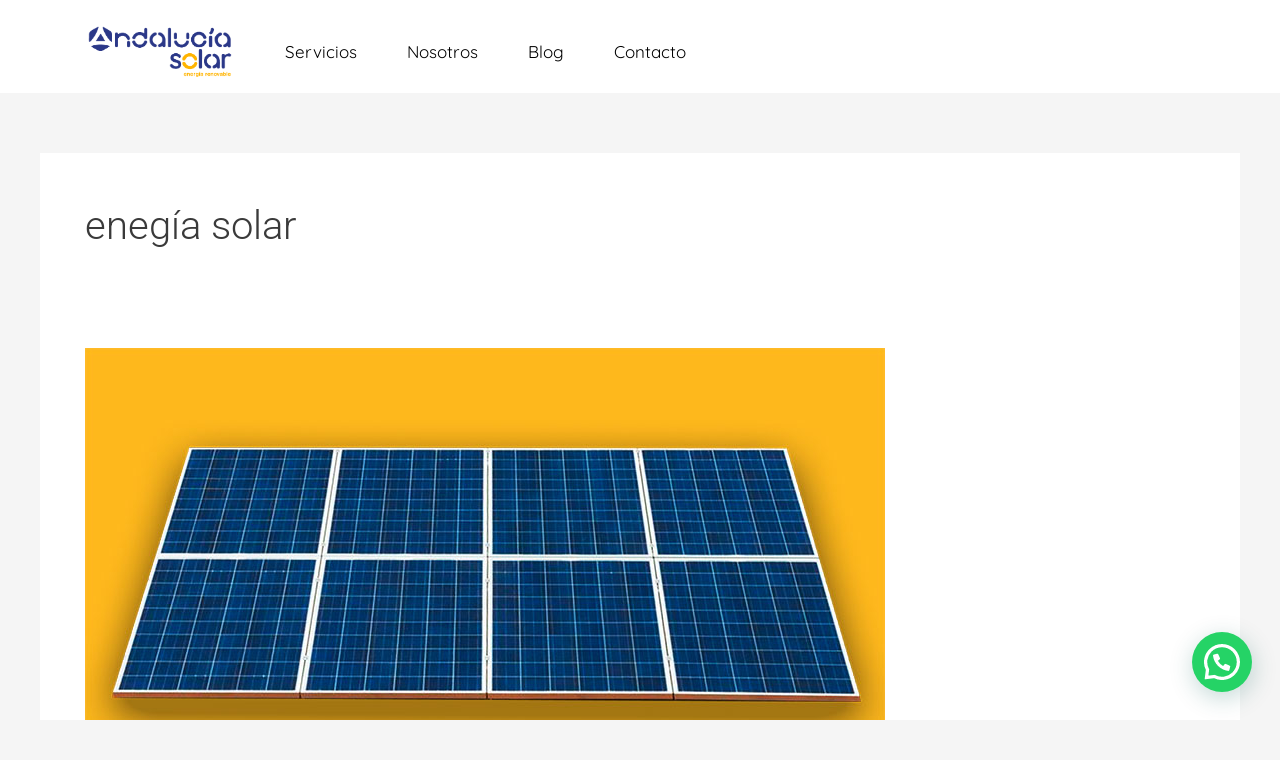

--- FILE ---
content_type: text/css
request_url: https://andaluciasolar.es/wp-content/uploads/elementor/css/post-99.css?ver=1752662992
body_size: 2332
content:
.elementor-99 .elementor-element.elementor-element-6db676d0 > .elementor-container > .elementor-column > .elementor-widget-wrap{align-content:space-around;align-items:space-around;}.elementor-99 .elementor-element.elementor-element-6db676d0{overflow:visible;}.elementor-widget-image .widget-image-caption{color:var( --e-global-color-text );font-family:var( --e-global-typography-text-font-family ), Sans-serif;font-weight:var( --e-global-typography-text-font-weight );}.elementor-99 .elementor-element.elementor-element-19924772.elementor-element{--flex-grow:0;--flex-shrink:0;}.elementor-99 .elementor-element.elementor-element-19924772 img{width:8%;}.elementor-99 .elementor-element.elementor-element-75db766.elementor-column > .elementor-widget-wrap{justify-content:center;}.elementor-99 .elementor-element.elementor-element-75db766 > .elementor-widget-wrap > .elementor-widget:not(.elementor-widget__width-auto):not(.elementor-widget__width-initial):not(:last-child):not(.elementor-absolute){margin-bottom:0px;}.elementor-99 .elementor-element.elementor-element-75db766 > .elementor-element-populated{margin:0px 0px 0px 40px;--e-column-margin-right:0px;--e-column-margin-left:40px;padding:0px 0px 0px 0px;}.elementor-widget-button .elementor-button{background-color:var( --e-global-color-accent );font-family:var( --e-global-typography-accent-font-family ), Sans-serif;font-weight:var( --e-global-typography-accent-font-weight );}.elementor-99 .elementor-element.elementor-element-c659c2a .elementor-button{background-color:#FF749300;font-family:"Roboto", Sans-serif;font-weight:500;fill:#000000;color:#000000;}.elementor-99 .elementor-element.elementor-element-c659c2a .elementor-button-content-wrapper{flex-direction:row;}.elementor-99 .elementor-element.elementor-element-ce625cb{--display:flex;--min-height:45px;--flex-direction:row;--container-widget-width:calc( ( 1 - var( --container-widget-flex-grow ) ) * 100% );--container-widget-height:100%;--container-widget-flex-grow:1;--container-widget-align-self:stretch;--flex-wrap-mobile:wrap;--justify-content:flex-start;--align-items:stretch;--gap:10px 10px;--row-gap:10px;--column-gap:10px;--padding-top:20px;--padding-bottom:0px;--padding-left:0px;--padding-right:20px;--z-index:102;overflow:visible;}.elementor-99 .elementor-element.elementor-element-ce625cb:not(.elementor-motion-effects-element-type-background), .elementor-99 .elementor-element.elementor-element-ce625cb > .elementor-motion-effects-container > .elementor-motion-effects-layer{background-color:#FFFFFF;}.elementor-99 .elementor-element.elementor-element-15e4b61{--display:flex;--flex-direction:row;--container-widget-width:calc( ( 1 - var( --container-widget-flex-grow ) ) * 100% );--container-widget-height:100%;--container-widget-flex-grow:1;--container-widget-align-self:stretch;--flex-wrap-mobile:wrap;--justify-content:flex-start;--align-items:center;--gap:20px 20px;--row-gap:20px;--column-gap:20px;border-style:none;--border-style:none;--border-radius:0px 0px 0px 0px;--margin-top:0px;--margin-bottom:10px;--margin-left:80px;--margin-right:10px;--padding-top:0px;--padding-bottom:0px;--padding-left:0px;--padding-right:0px;overflow:visible;}.elementor-99 .elementor-element.elementor-element-15e4b61:not(.elementor-motion-effects-element-type-background), .elementor-99 .elementor-element.elementor-element-15e4b61 > .elementor-motion-effects-container > .elementor-motion-effects-layer{background-color:#26262600;}.elementor-99 .elementor-element.elementor-element-9ad6428{width:var( --container-widget-width, 170px );max-width:170px;--container-widget-width:170px;--container-widget-flex-grow:0;align-self:center;text-align:left;}.elementor-99 .elementor-element.elementor-element-9ad6428 > .elementor-widget-container{margin:0px 10px 0px 0px;}.elementor-99 .elementor-element.elementor-element-9ad6428.elementor-element{--align-self:center;--flex-grow:0;--flex-shrink:0;}.elementor-99 .elementor-element.elementor-element-9ad6428 img{width:170px;}.elementor-widget-nav-menu .elementor-nav-menu .elementor-item{font-family:var( --e-global-typography-primary-font-family ), Sans-serif;font-weight:var( --e-global-typography-primary-font-weight );}.elementor-widget-nav-menu .elementor-nav-menu--main .elementor-item{color:var( --e-global-color-text );fill:var( --e-global-color-text );}.elementor-widget-nav-menu .elementor-nav-menu--main .elementor-item:hover,
					.elementor-widget-nav-menu .elementor-nav-menu--main .elementor-item.elementor-item-active,
					.elementor-widget-nav-menu .elementor-nav-menu--main .elementor-item.highlighted,
					.elementor-widget-nav-menu .elementor-nav-menu--main .elementor-item:focus{color:var( --e-global-color-accent );fill:var( --e-global-color-accent );}.elementor-widget-nav-menu .elementor-nav-menu--main:not(.e--pointer-framed) .elementor-item:before,
					.elementor-widget-nav-menu .elementor-nav-menu--main:not(.e--pointer-framed) .elementor-item:after{background-color:var( --e-global-color-accent );}.elementor-widget-nav-menu .e--pointer-framed .elementor-item:before,
					.elementor-widget-nav-menu .e--pointer-framed .elementor-item:after{border-color:var( --e-global-color-accent );}.elementor-widget-nav-menu{--e-nav-menu-divider-color:var( --e-global-color-text );}.elementor-widget-nav-menu .elementor-nav-menu--dropdown .elementor-item, .elementor-widget-nav-menu .elementor-nav-menu--dropdown  .elementor-sub-item{font-family:var( --e-global-typography-accent-font-family ), Sans-serif;font-weight:var( --e-global-typography-accent-font-weight );}.elementor-99 .elementor-element.elementor-element-aa7b3a4 > .elementor-widget-container{margin:0px 0px 0px 10px;padding:0px 0px 0px 0px;}.elementor-99 .elementor-element.elementor-element-aa7b3a4.elementor-element{--align-self:center;--flex-grow:0;--flex-shrink:0;}.elementor-99 .elementor-element.elementor-element-aa7b3a4 .elementor-menu-toggle{margin:0 auto;}.elementor-99 .elementor-element.elementor-element-aa7b3a4 .elementor-nav-menu .elementor-item{font-family:"Quicksand", Sans-serif;font-size:17px;font-weight:400;font-style:normal;letter-spacing:0em;}.elementor-99 .elementor-element.elementor-element-aa7b3a4 .elementor-nav-menu--main .elementor-item{color:#000000;fill:#000000;padding-left:25px;padding-right:25px;padding-top:13px;padding-bottom:13px;}.elementor-99 .elementor-element.elementor-element-aa7b3a4 .elementor-nav-menu--main .elementor-item:hover,
					.elementor-99 .elementor-element.elementor-element-aa7b3a4 .elementor-nav-menu--main .elementor-item.elementor-item-active,
					.elementor-99 .elementor-element.elementor-element-aa7b3a4 .elementor-nav-menu--main .elementor-item.highlighted,
					.elementor-99 .elementor-element.elementor-element-aa7b3a4 .elementor-nav-menu--main .elementor-item:focus{color:#002D72;fill:#002D72;}.elementor-99 .elementor-element.elementor-element-aa7b3a4 .elementor-nav-menu--main:not(.e--pointer-framed) .elementor-item:before,
					.elementor-99 .elementor-element.elementor-element-aa7b3a4 .elementor-nav-menu--main:not(.e--pointer-framed) .elementor-item:after{background-color:#002D7200;}.elementor-99 .elementor-element.elementor-element-aa7b3a4 .e--pointer-framed .elementor-item:before,
					.elementor-99 .elementor-element.elementor-element-aa7b3a4 .e--pointer-framed .elementor-item:after{border-color:#002D7200;}.elementor-99 .elementor-element.elementor-element-aa7b3a4 .elementor-nav-menu--main .elementor-item.elementor-item-active{color:#002D72;}.elementor-99 .elementor-element.elementor-element-aa7b3a4 .elementor-nav-menu--main:not(.e--pointer-framed) .elementor-item.elementor-item-active:before,
					.elementor-99 .elementor-element.elementor-element-aa7b3a4 .elementor-nav-menu--main:not(.e--pointer-framed) .elementor-item.elementor-item-active:after{background-color:#002D72;}.elementor-99 .elementor-element.elementor-element-aa7b3a4 .e--pointer-framed .elementor-item.elementor-item-active:before,
					.elementor-99 .elementor-element.elementor-element-aa7b3a4 .e--pointer-framed .elementor-item.elementor-item-active:after{border-color:#002D72;}.elementor-99 .elementor-element.elementor-element-aa7b3a4 .e--pointer-framed .elementor-item:before{border-width:1px;}.elementor-99 .elementor-element.elementor-element-aa7b3a4 .e--pointer-framed.e--animation-draw .elementor-item:before{border-width:0 0 1px 1px;}.elementor-99 .elementor-element.elementor-element-aa7b3a4 .e--pointer-framed.e--animation-draw .elementor-item:after{border-width:1px 1px 0 0;}.elementor-99 .elementor-element.elementor-element-aa7b3a4 .e--pointer-framed.e--animation-corners .elementor-item:before{border-width:1px 0 0 1px;}.elementor-99 .elementor-element.elementor-element-aa7b3a4 .e--pointer-framed.e--animation-corners .elementor-item:after{border-width:0 1px 1px 0;}.elementor-99 .elementor-element.elementor-element-aa7b3a4 .e--pointer-underline .elementor-item:after,
					 .elementor-99 .elementor-element.elementor-element-aa7b3a4 .e--pointer-overline .elementor-item:before,
					 .elementor-99 .elementor-element.elementor-element-aa7b3a4 .e--pointer-double-line .elementor-item:before,
					 .elementor-99 .elementor-element.elementor-element-aa7b3a4 .e--pointer-double-line .elementor-item:after{height:1px;}.elementor-99 .elementor-element.elementor-element-aa7b3a4{--e-nav-menu-horizontal-menu-item-margin:calc( 0px / 2 );}.elementor-99 .elementor-element.elementor-element-aa7b3a4 .elementor-nav-menu--main:not(.elementor-nav-menu--layout-horizontal) .elementor-nav-menu > li:not(:last-child){margin-bottom:0px;}.elementor-99 .elementor-element.elementor-element-aa7b3a4 .elementor-nav-menu--dropdown a, .elementor-99 .elementor-element.elementor-element-aa7b3a4 .elementor-menu-toggle{color:#000000;fill:#000000;}.elementor-99 .elementor-element.elementor-element-aa7b3a4 .elementor-nav-menu--dropdown{background-color:#FFFFFF;}.elementor-99 .elementor-element.elementor-element-aa7b3a4 .elementor-nav-menu--dropdown a:hover,
					.elementor-99 .elementor-element.elementor-element-aa7b3a4 .elementor-nav-menu--dropdown a:focus,
					.elementor-99 .elementor-element.elementor-element-aa7b3a4 .elementor-nav-menu--dropdown a.elementor-item-active,
					.elementor-99 .elementor-element.elementor-element-aa7b3a4 .elementor-nav-menu--dropdown a.highlighted,
					.elementor-99 .elementor-element.elementor-element-aa7b3a4 .elementor-menu-toggle:hover,
					.elementor-99 .elementor-element.elementor-element-aa7b3a4 .elementor-menu-toggle:focus{color:#000000;}.elementor-99 .elementor-element.elementor-element-aa7b3a4 .elementor-nav-menu--dropdown a:hover,
					.elementor-99 .elementor-element.elementor-element-aa7b3a4 .elementor-nav-menu--dropdown a:focus,
					.elementor-99 .elementor-element.elementor-element-aa7b3a4 .elementor-nav-menu--dropdown a.elementor-item-active,
					.elementor-99 .elementor-element.elementor-element-aa7b3a4 .elementor-nav-menu--dropdown a.highlighted{background-color:#FF7F2A00;}.elementor-99 .elementor-element.elementor-element-aa7b3a4 .elementor-nav-menu--dropdown .elementor-item, .elementor-99 .elementor-element.elementor-element-aa7b3a4 .elementor-nav-menu--dropdown  .elementor-sub-item{font-family:"Quicksand", Sans-serif;font-size:14px;font-weight:600;}.elementor-99 .elementor-element.elementor-element-aa7b3a4 .elementor-nav-menu--main > .elementor-nav-menu > li > .elementor-nav-menu--dropdown, .elementor-99 .elementor-element.elementor-element-aa7b3a4 .elementor-nav-menu__container.elementor-nav-menu--dropdown{margin-top:20px !important;}.elementor-theme-builder-content-area{height:400px;}.elementor-location-header:before, .elementor-location-footer:before{content:"";display:table;clear:both;}@media(min-width:768px){.elementor-99 .elementor-element.elementor-element-15e4b61{--width:100%;}}@media(max-width:1024px){.elementor-99 .elementor-element.elementor-element-6db676d0{padding:15px 0px 0px 0px;z-index:102;}.elementor-bc-flex-widget .elementor-99 .elementor-element.elementor-element-1e06bbad.elementor-column .elementor-widget-wrap{align-items:center;}.elementor-99 .elementor-element.elementor-element-1e06bbad.elementor-column.elementor-element[data-element_type="column"] > .elementor-widget-wrap.elementor-element-populated{align-content:center;align-items:center;}.elementor-99 .elementor-element.elementor-element-1e06bbad.elementor-column > .elementor-widget-wrap{justify-content:flex-start;}.elementor-99 .elementor-element.elementor-element-1e06bbad > .elementor-element-populated{margin:0px 0px 10px 20px;--e-column-margin-right:0px;--e-column-margin-left:20px;}.elementor-99 .elementor-element.elementor-element-19924772{width:auto;max-width:auto;text-align:left;}.elementor-99 .elementor-element.elementor-element-19924772.elementor-element{--align-self:flex-start;--order:-99999 /* order start hack */;}.elementor-99 .elementor-element.elementor-element-19924772 img{width:150px;max-width:150px;}.elementor-bc-flex-widget .elementor-99 .elementor-element.elementor-element-75db766.elementor-column .elementor-widget-wrap{align-items:center;}.elementor-99 .elementor-element.elementor-element-75db766.elementor-column.elementor-element[data-element_type="column"] > .elementor-widget-wrap.elementor-element-populated{align-content:center;align-items:center;}.elementor-99 .elementor-element.elementor-element-75db766.elementor-column > .elementor-widget-wrap{justify-content:flex-end;}.elementor-99 .elementor-element.elementor-element-75db766 > .elementor-element-populated{margin:0px 0px 0px 0px;--e-column-margin-right:0px;--e-column-margin-left:0px;padding:0px 0px 0px 0px;}.elementor-99 .elementor-element.elementor-element-c659c2a > .elementor-widget-container{margin:0px 0px 0px 0px;padding:0px 0px 0px 0px;}.elementor-99 .elementor-element.elementor-element-c659c2a .elementor-button{font-size:22px;padding:0px 20px 0px 0px;}.elementor-99 .elementor-element.elementor-element-9ad6428 img{width:26%;}}@media(max-width:767px){.elementor-99 .elementor-element.elementor-element-6db676d0{padding:10px 0px 0px 0px;z-index:102;}.elementor-99 .elementor-element.elementor-element-1e06bbad{width:45%;}.elementor-99 .elementor-element.elementor-element-1e06bbad > .elementor-element-populated{margin:0px 0px 0px 20px;--e-column-margin-right:0px;--e-column-margin-left:20px;}.elementor-99 .elementor-element.elementor-element-19924772{width:var( --container-widget-width, 85px );max-width:85px;--container-widget-width:85px;--container-widget-flex-grow:0;}.elementor-99 .elementor-element.elementor-element-19924772 img{width:130px;max-width:130px;}.elementor-99 .elementor-element.elementor-element-75db766{width:55%;}.elementor-bc-flex-widget .elementor-99 .elementor-element.elementor-element-75db766.elementor-column .elementor-widget-wrap{align-items:center;}.elementor-99 .elementor-element.elementor-element-75db766.elementor-column.elementor-element[data-element_type="column"] > .elementor-widget-wrap.elementor-element-populated{align-content:center;align-items:center;}.elementor-99 .elementor-element.elementor-element-75db766.elementor-column > .elementor-widget-wrap{justify-content:flex-end;}.elementor-99 .elementor-element.elementor-element-75db766 > .elementor-element-populated{margin:0px 0px 0px 0px;--e-column-margin-right:0px;--e-column-margin-left:0px;padding:0px 0px 0px 0px;}}@media(max-width:1024px) and (min-width:768px){.elementor-99 .elementor-element.elementor-element-1e06bbad{width:30%;}.elementor-99 .elementor-element.elementor-element-75db766{width:70%;}}/* Start custom CSS for button, class: .elementor-element-c659c2a */#boton-menu-movil .elementor-button-text, #boton-te-llamamos .elementor-button-text {

            display:none!important;

}

 

.elementor-field-type-acceptance a{

            color:#FFF;

}

 

#content .elementor-screen-only, .screen-reader-text, .screen-reader-text span, .ui-helper-hidden-accessible {

    display: none;

}/* End custom CSS */
/* Start custom CSS for column, class: .elementor-element-75db766 *//*.elementor-sticky--effects{
    background-color:rgba(51, 51, 51, 0.5)!important;
 backdrop-filter: blur(4px);
 -webkit-backdrop-filter: blur(4px);
}*//* End custom CSS */
/* Start custom CSS for section, class: .elementor-element-6db676d0 *//* Controla la velocidad en que se muestra/oculta el menu movil  */
#oculta-menu-movil {
	transition: all .8s ease!important;
}

.elementor-99 .elementor-element.elementor-element-6db676d0.elementor-sticky--effects{
    background-color:rgba(255, 255, 255)!important;
 backdrop-filter: blur(4px);
 -webkit-backdrop-filter: blur(4px);
 /* border-bottom: 1px solid white; */
}

.elementor-99 .elementor-element.elementor-element-6db676d0{
    transition: background-color 1.3s ease !important;
}

.elementor-99 .elementor-element.elementor-element-6db676d0.elementor-sticky--effects >.elementor-container{
    min-height: 40px;
}

.elementor-99 .elementor-element.elementor-element-6db676d0> .elementor-container{
    transition: min-height 1s ease !important;
}/* End custom CSS */
/* Start custom CSS for container, class: .elementor-element-ce625cb */.elementor-99 .elementor-element.elementor-element-ce625cb.elementor-sticky--effects{
    background-color:rgba(255,255,255,0.87)!important;
 backdrop-filter: blur(4px);
 -webkit-backdrop-filter: blur(4px);/* End custom CSS */

--- FILE ---
content_type: text/css
request_url: https://andaluciasolar.es/wp-content/uploads/elementor/css/post-340.css?ver=1752662992
body_size: 2520
content:
.elementor-340 .elementor-element.elementor-element-43d51d3:not(.elementor-motion-effects-element-type-background), .elementor-340 .elementor-element.elementor-element-43d51d3 > .elementor-motion-effects-container > .elementor-motion-effects-layer{background-color:#FFFFFF;}.elementor-340 .elementor-element.elementor-element-43d51d3{transition:background 0.3s, border 0.3s, border-radius 0.3s, box-shadow 0.3s;margin-top:0px;margin-bottom:0px;padding:60px 0px 60px 0px;overflow:visible;}.elementor-340 .elementor-element.elementor-element-43d51d3 > .elementor-background-overlay{transition:background 0.3s, border-radius 0.3s, opacity 0.3s;}.elementor-widget-image .widget-image-caption{color:var( --e-global-color-text );font-family:var( --e-global-typography-text-font-family ), Sans-serif;font-weight:var( --e-global-typography-text-font-weight );}.elementor-340 .elementor-element.elementor-element-a20e217 img{width:300px;}.elementor-340 .elementor-element.elementor-element-f9043ff img{width:250px;}.elementor-340 .elementor-element.elementor-element-7a7b7e8e{--display:flex;--flex-direction:row;--container-widget-width:initial;--container-widget-height:100%;--container-widget-flex-grow:1;--container-widget-align-self:stretch;--flex-wrap-mobile:wrap;--justify-content:center;--gap:20px 20px;--row-gap:20px;--column-gap:20px;--overflow:hidden;--padding-top:30px;--padding-bottom:30px;--padding-left:80px;--padding-right:80px;overflow:visible;}.elementor-340 .elementor-element.elementor-element-7a7b7e8e:not(.elementor-motion-effects-element-type-background), .elementor-340 .elementor-element.elementor-element-7a7b7e8e > .elementor-motion-effects-container > .elementor-motion-effects-layer{background-color:#222222;}.elementor-340 .elementor-element.elementor-element-13183a82{--display:flex;--justify-content:center;--gap:20px 20px;--row-gap:20px;--column-gap:20px;--padding-top:30px;--padding-bottom:30px;--padding-left:0px;--padding-right:0px;overflow:visible;}.elementor-340 .elementor-element.elementor-element-13183a82.e-con{--align-self:center;}.elementor-widget-heading .elementor-heading-title{font-family:var( --e-global-typography-primary-font-family ), Sans-serif;font-weight:var( --e-global-typography-primary-font-weight );color:var( --e-global-color-primary );}.elementor-340 .elementor-element.elementor-element-1e011bdf > .elementor-widget-container{padding:0px 30px 0px 35px;}.elementor-340 .elementor-element.elementor-element-1e011bdf{text-align:left;}.elementor-340 .elementor-element.elementor-element-1e011bdf .elementor-heading-title{font-family:"Quicksand", Sans-serif;font-size:16px;font-weight:700;color:#FFFFFF;}.elementor-widget-icon-list .elementor-icon-list-item:not(:last-child):after{border-color:var( --e-global-color-text );}.elementor-widget-icon-list .elementor-icon-list-icon i{color:var( --e-global-color-primary );}.elementor-widget-icon-list .elementor-icon-list-icon svg{fill:var( --e-global-color-primary );}.elementor-widget-icon-list .elementor-icon-list-item > .elementor-icon-list-text, .elementor-widget-icon-list .elementor-icon-list-item > a{font-family:var( --e-global-typography-text-font-family ), Sans-serif;font-weight:var( --e-global-typography-text-font-weight );}.elementor-widget-icon-list .elementor-icon-list-text{color:var( --e-global-color-secondary );}.elementor-340 .elementor-element.elementor-element-71b19d64 > .elementor-widget-container{margin:0px 0px 0px 0px;padding:0px 0px 0px 0px;}.elementor-340 .elementor-element.elementor-element-71b19d64 .elementor-icon-list-items:not(.elementor-inline-items) .elementor-icon-list-item:not(:last-child){padding-bottom:calc(18px/2);}.elementor-340 .elementor-element.elementor-element-71b19d64 .elementor-icon-list-items:not(.elementor-inline-items) .elementor-icon-list-item:not(:first-child){margin-top:calc(18px/2);}.elementor-340 .elementor-element.elementor-element-71b19d64 .elementor-icon-list-items.elementor-inline-items .elementor-icon-list-item{margin-right:calc(18px/2);margin-left:calc(18px/2);}.elementor-340 .elementor-element.elementor-element-71b19d64 .elementor-icon-list-items.elementor-inline-items{margin-right:calc(-18px/2);margin-left:calc(-18px/2);}body.rtl .elementor-340 .elementor-element.elementor-element-71b19d64 .elementor-icon-list-items.elementor-inline-items .elementor-icon-list-item:after{left:calc(-18px/2);}body:not(.rtl) .elementor-340 .elementor-element.elementor-element-71b19d64 .elementor-icon-list-items.elementor-inline-items .elementor-icon-list-item:after{right:calc(-18px/2);}.elementor-340 .elementor-element.elementor-element-71b19d64 .elementor-icon-list-icon i{color:#FFFFFF;transition:color 0.3s;}.elementor-340 .elementor-element.elementor-element-71b19d64 .elementor-icon-list-icon svg{fill:#FFFFFF;transition:fill 0.3s;}.elementor-340 .elementor-element.elementor-element-71b19d64{--e-icon-list-icon-size:22px;--e-icon-list-icon-align:center;--e-icon-list-icon-margin:0 calc(var(--e-icon-list-icon-size, 1em) * 0.125);--icon-vertical-align:flex-start;--icon-vertical-offset:-3px;}.elementor-340 .elementor-element.elementor-element-71b19d64 .elementor-icon-list-icon{padding-right:5px;}.elementor-340 .elementor-element.elementor-element-71b19d64 .elementor-icon-list-item > .elementor-icon-list-text, .elementor-340 .elementor-element.elementor-element-71b19d64 .elementor-icon-list-item > a{font-family:"Quicksand", Sans-serif;font-weight:400;}.elementor-340 .elementor-element.elementor-element-71b19d64 .elementor-icon-list-text{color:#FFFFFF;transition:color 0.3s;}.elementor-340 .elementor-element.elementor-element-33af4f21{--display:flex;--flex-direction:column;--container-widget-width:calc( ( 1 - var( --container-widget-flex-grow ) ) * 100% );--container-widget-height:initial;--container-widget-flex-grow:0;--container-widget-align-self:initial;--flex-wrap-mobile:wrap;--justify-content:space-between;--align-items:center;--gap:0px 0px;--row-gap:0px;--column-gap:0px;--margin-top:0px;--margin-bottom:0px;--margin-left:0px;--margin-right:0px;--padding-top:30px;--padding-bottom:30px;--padding-left:0px;--padding-right:0px;overflow:visible;}.elementor-340 .elementor-element.elementor-element-33af4f21.e-con{--align-self:center;}.elementor-340 .elementor-element.elementor-element-210e9e6 img{width:200px;filter:brightness( 200% ) contrast( 100% ) saturate( 0% ) blur( 0px ) hue-rotate( 0deg );}.elementor-340 .elementor-element.elementor-element-1d19c4f0{--grid-template-columns:repeat(0, auto);--grid-column-gap:5px;--grid-row-gap:0px;}.elementor-340 .elementor-element.elementor-element-1d19c4f0 .elementor-widget-container{text-align:center;}.elementor-340 .elementor-element.elementor-element-1d19c4f0 > .elementor-widget-container{margin:0px 0px 0px 0px;padding:0px 0px 0px 0px;}.elementor-340 .elementor-element.elementor-element-1d19c4f0 .elementor-social-icon{background-color:rgba(255,255,255,0);}.elementor-340 .elementor-element.elementor-element-1d19c4f0 .elementor-social-icon i{color:#FFFFFFAB;}.elementor-340 .elementor-element.elementor-element-1d19c4f0 .elementor-social-icon svg{fill:#FFFFFFAB;}.elementor-340 .elementor-element.elementor-element-6b8ebfde{--display:flex;--justify-content:center;--padding-top:30px;--padding-bottom:30px;--padding-left:30px;--padding-right:0px;overflow:visible;}.elementor-340 .elementor-element.elementor-element-6b8ebfde.e-con{--align-self:center;}.elementor-340 .elementor-element.elementor-element-1abf60c2 > .elementor-widget-container{margin:0px 0px 0px 0px;padding:0px 0px 0px 0px;}.elementor-340 .elementor-element.elementor-element-1abf60c2{text-align:center;}.elementor-340 .elementor-element.elementor-element-1abf60c2 .elementor-heading-title{font-family:"Quicksand", Sans-serif;font-size:16px;font-weight:700;color:#FFFFFF;}.elementor-widget-nav-menu .elementor-nav-menu .elementor-item{font-family:var( --e-global-typography-primary-font-family ), Sans-serif;font-weight:var( --e-global-typography-primary-font-weight );}.elementor-widget-nav-menu .elementor-nav-menu--main .elementor-item{color:var( --e-global-color-text );fill:var( --e-global-color-text );}.elementor-widget-nav-menu .elementor-nav-menu--main .elementor-item:hover,
					.elementor-widget-nav-menu .elementor-nav-menu--main .elementor-item.elementor-item-active,
					.elementor-widget-nav-menu .elementor-nav-menu--main .elementor-item.highlighted,
					.elementor-widget-nav-menu .elementor-nav-menu--main .elementor-item:focus{color:var( --e-global-color-accent );fill:var( --e-global-color-accent );}.elementor-widget-nav-menu .elementor-nav-menu--main:not(.e--pointer-framed) .elementor-item:before,
					.elementor-widget-nav-menu .elementor-nav-menu--main:not(.e--pointer-framed) .elementor-item:after{background-color:var( --e-global-color-accent );}.elementor-widget-nav-menu .e--pointer-framed .elementor-item:before,
					.elementor-widget-nav-menu .e--pointer-framed .elementor-item:after{border-color:var( --e-global-color-accent );}.elementor-widget-nav-menu{--e-nav-menu-divider-color:var( --e-global-color-text );}.elementor-widget-nav-menu .elementor-nav-menu--dropdown .elementor-item, .elementor-widget-nav-menu .elementor-nav-menu--dropdown  .elementor-sub-item{font-family:var( --e-global-typography-accent-font-family ), Sans-serif;font-weight:var( --e-global-typography-accent-font-weight );}.elementor-340 .elementor-element.elementor-element-16cbc132 > .elementor-widget-container{padding:0px 20px 0px 20px;}.elementor-340 .elementor-element.elementor-element-16cbc132 .elementor-nav-menu .elementor-item{font-family:"Quicksand", Sans-serif;font-weight:400;}.elementor-340 .elementor-element.elementor-element-16cbc132 .elementor-nav-menu--main .elementor-item{color:#FFFFFF;fill:#FFFFFF;padding-left:10px;padding-right:10px;padding-top:10px;padding-bottom:10px;}.elementor-340 .elementor-element.elementor-element-16cbc132 .elementor-nav-menu--main .elementor-item:hover,
					.elementor-340 .elementor-element.elementor-element-16cbc132 .elementor-nav-menu--main .elementor-item.elementor-item-active,
					.elementor-340 .elementor-element.elementor-element-16cbc132 .elementor-nav-menu--main .elementor-item.highlighted,
					.elementor-340 .elementor-element.elementor-element-16cbc132 .elementor-nav-menu--main .elementor-item:focus{color:#FFB81C;fill:#FFB81C;}.elementor-340 .elementor-element.elementor-element-16cbc132 .elementor-nav-menu--main .elementor-item.elementor-item-active{color:#FFB81C;}.elementor-340 .elementor-element.elementor-element-16cbc132{--e-nav-menu-divider-content:"";--e-nav-menu-divider-style:solid;--e-nav-menu-divider-color:#FFFFFF;}.elementor-340 .elementor-element.elementor-element-3c1408c0:not(.elementor-motion-effects-element-type-background), .elementor-340 .elementor-element.elementor-element-3c1408c0 > .elementor-motion-effects-container > .elementor-motion-effects-layer{background-color:#222222;}.elementor-340 .elementor-element.elementor-element-3c1408c0{overflow:visible;border-style:solid;border-width:1px 0px 0px 0px;border-color:#FFFFFF;transition:background 0.3s, border 0.3s, border-radius 0.3s, box-shadow 0.3s;margin-top:0px;margin-bottom:0px;}.elementor-340 .elementor-element.elementor-element-3c1408c0 > .elementor-background-overlay{transition:background 0.3s, border-radius 0.3s, opacity 0.3s;}.elementor-340 .elementor-element.elementor-element-2a524eea .elementor-nav-menu .elementor-item{font-family:"Quicksand", Sans-serif;font-weight:400;}.elementor-340 .elementor-element.elementor-element-2a524eea .elementor-nav-menu--main .elementor-item{color:#FFFFFF;fill:#FFFFFF;padding-left:10px;padding-right:10px;padding-top:10px;padding-bottom:10px;}.elementor-340 .elementor-element.elementor-element-2a524eea .elementor-nav-menu--main .elementor-item:hover,
					.elementor-340 .elementor-element.elementor-element-2a524eea .elementor-nav-menu--main .elementor-item.elementor-item-active,
					.elementor-340 .elementor-element.elementor-element-2a524eea .elementor-nav-menu--main .elementor-item.highlighted,
					.elementor-340 .elementor-element.elementor-element-2a524eea .elementor-nav-menu--main .elementor-item:focus{color:#FFB81C;fill:#FFB81C;}.elementor-340 .elementor-element.elementor-element-2a524eea .elementor-nav-menu--main .elementor-item.elementor-item-active{color:#FFB81C;}.elementor-340 .elementor-element.elementor-element-2a524eea{--e-nav-menu-divider-content:"";--e-nav-menu-divider-style:solid;--e-nav-menu-divider-color:#FFFFFF;}.elementor-340 .elementor-element.elementor-element-64f30a7d{--display:flex;--flex-direction:row;--container-widget-width:initial;--container-widget-height:100%;--container-widget-flex-grow:1;--container-widget-align-self:stretch;--flex-wrap-mobile:wrap;--justify-content:center;--gap:0px 0px;--row-gap:0px;--column-gap:0px;--overflow:hidden;border-style:solid;--border-style:solid;border-width:1px 0px 0px 0px;--border-top-width:1px;--border-right-width:0px;--border-bottom-width:0px;--border-left-width:0px;border-color:#FFFFFF;--border-color:#FFFFFF;overflow:visible;}.elementor-340 .elementor-element.elementor-element-64f30a7d:not(.elementor-motion-effects-element-type-background), .elementor-340 .elementor-element.elementor-element-64f30a7d > .elementor-motion-effects-container > .elementor-motion-effects-layer{background-color:#222222;}.elementor-widget-text-editor{font-family:var( --e-global-typography-text-font-family ), Sans-serif;font-weight:var( --e-global-typography-text-font-weight );color:var( --e-global-color-text );}.elementor-widget-text-editor.elementor-drop-cap-view-stacked .elementor-drop-cap{background-color:var( --e-global-color-primary );}.elementor-widget-text-editor.elementor-drop-cap-view-framed .elementor-drop-cap, .elementor-widget-text-editor.elementor-drop-cap-view-default .elementor-drop-cap{color:var( --e-global-color-primary );border-color:var( --e-global-color-primary );}.elementor-340 .elementor-element.elementor-element-16422d66{width:auto;max-width:auto;text-align:center;font-family:"Quicksand", Sans-serif;font-size:14px;font-weight:400;color:#FFFFFF;}.elementor-340 .elementor-element.elementor-element-16422d66 > .elementor-widget-container{margin:-9px 0px 0px 0px;padding:0px 0px 0px 0px;}.elementor-340 .elementor-element.elementor-element-16422d66.elementor-element{--align-self:center;}.elementor-340 .elementor-element.elementor-element-400563eb{width:auto;max-width:auto;}.elementor-340 .elementor-element.elementor-element-400563eb > .elementor-widget-container{margin:0px 0px 0px -1px;padding:03px 0px 0px 0px;}.elementor-340 .elementor-element.elementor-element-400563eb.elementor-element{--align-self:center;}.elementor-340 .elementor-element.elementor-element-400563eb img{width:70px;filter:brightness( 188% ) contrast( 100% ) saturate( 0% ) blur( 0px ) hue-rotate( 0deg );}.elementor-theme-builder-content-area{height:400px;}.elementor-location-header:before, .elementor-location-footer:before{content:"";display:table;clear:both;}@media(max-width:1024px){.elementor-340 .elementor-element.elementor-element-43d51d3{padding:30px 0px 30px 0px;}.elementor-340 .elementor-element.elementor-element-a20e217 img{width:250px;}.elementor-340 .elementor-element.elementor-element-f9043ff img{width:200px;}.elementor-340 .elementor-element.elementor-element-7a7b7e8e{--margin-top:0px;--margin-bottom:0px;--margin-left:0px;--margin-right:0px;--padding-top:20px;--padding-bottom:20px;--padding-left:30px;--padding-right:30px;}.elementor-340 .elementor-element.elementor-element-13183a82{--justify-content:center;--margin-top:0px;--margin-bottom:0px;--margin-left:0px;--margin-right:0px;--padding-top:0px;--padding-bottom:0px;--padding-left:0px;--padding-right:0px;}.elementor-340 .elementor-element.elementor-element-1e011bdf > .elementor-widget-container{margin:0px 0px 0px 0px;padding:0px 0px 0px 0px;}.elementor-340 .elementor-element.elementor-element-71b19d64 > .elementor-widget-container{margin:10px 0px 0px 0px;padding:0px 0px 0px 0px;}.elementor-340 .elementor-element.elementor-element-71b19d64 .elementor-icon-list-items:not(.elementor-inline-items) .elementor-icon-list-item:not(:last-child){padding-bottom:calc(11px/2);}.elementor-340 .elementor-element.elementor-element-71b19d64 .elementor-icon-list-items:not(.elementor-inline-items) .elementor-icon-list-item:not(:first-child){margin-top:calc(11px/2);}.elementor-340 .elementor-element.elementor-element-71b19d64 .elementor-icon-list-items.elementor-inline-items .elementor-icon-list-item{margin-right:calc(11px/2);margin-left:calc(11px/2);}.elementor-340 .elementor-element.elementor-element-71b19d64 .elementor-icon-list-items.elementor-inline-items{margin-right:calc(-11px/2);margin-left:calc(-11px/2);}body.rtl .elementor-340 .elementor-element.elementor-element-71b19d64 .elementor-icon-list-items.elementor-inline-items .elementor-icon-list-item:after{left:calc(-11px/2);}body:not(.rtl) .elementor-340 .elementor-element.elementor-element-71b19d64 .elementor-icon-list-items.elementor-inline-items .elementor-icon-list-item:after{right:calc(-11px/2);}.elementor-340 .elementor-element.elementor-element-71b19d64{--e-icon-list-icon-size:20px;--icon-vertical-align:center;}.elementor-340 .elementor-element.elementor-element-33af4f21{--justify-content:space-between;--gap:10px 10px;--row-gap:10px;--column-gap:10px;--padding-top:10px;--padding-bottom:10px;--padding-left:0px;--padding-right:0px;}.elementor-340 .elementor-element.elementor-element-1d19c4f0 > .elementor-widget-container{margin:-10px -10px -10px -10px;}.elementor-340 .elementor-element.elementor-element-6b8ebfde{--justify-content:center;--gap:10px 10px;--row-gap:10px;--column-gap:10px;--margin-top:0px;--margin-bottom:0px;--margin-left:0px;--margin-right:0px;--padding-top:0px;--padding-bottom:0px;--padding-left:0px;--padding-right:0px;}.elementor-340 .elementor-element.elementor-element-16cbc132 > .elementor-widget-container{padding:0px 20px 0px 20px;}.elementor-340 .elementor-element.elementor-element-16cbc132 .elementor-nav-menu .elementor-item{line-height:1em;}.elementor-340 .elementor-element.elementor-element-16cbc132 .elementor-nav-menu--main .elementor-item{padding-top:10px;padding-bottom:10px;}.elementor-340 .elementor-element.elementor-element-16cbc132{--e-nav-menu-horizontal-menu-item-margin:calc( 0px / 2 );}.elementor-340 .elementor-element.elementor-element-16cbc132 .elementor-nav-menu--main:not(.elementor-nav-menu--layout-horizontal) .elementor-nav-menu > li:not(:last-child){margin-bottom:0px;}.elementor-340 .elementor-element.elementor-element-3c1408c0{margin-top:0px;margin-bottom:0px;}.elementor-340 .elementor-element.elementor-element-2a524eea .elementor-nav-menu .elementor-item{font-size:15px;}.elementor-340 .elementor-element.elementor-element-64f30a7d{--gap:0px 0px;--row-gap:0px;--column-gap:0px;--margin-top:-5px;--margin-bottom:0px;--margin-left:0px;--margin-right:0px;}.elementor-340 .elementor-element.elementor-element-16422d66 > .elementor-widget-container{margin:-10px 0px 0px 0px;}}@media(max-width:767px){.elementor-340 .elementor-element.elementor-element-43d51d3{padding:20px 0px 40px 0px;}.elementor-340 .elementor-element.elementor-element-7a7b7e8e{--content-width:100%;--gap:0px 0px;--row-gap:0px;--column-gap:0px;--padding-top:30px;--padding-bottom:0px;--padding-left:20px;--padding-right:20px;}.elementor-340 .elementor-element.elementor-element-13183a82{--width:100%;--margin-top:20px;--margin-bottom:0px;--margin-left:0px;--margin-right:0px;--padding-top:0px;--padding-bottom:0px;--padding-left:0px;--padding-right:0px;}.elementor-340 .elementor-element.elementor-element-1e011bdf > .elementor-widget-container{margin:0px 0px 0px 0px;}.elementor-340 .elementor-element.elementor-element-1e011bdf{text-align:center;}.elementor-340 .elementor-element.elementor-element-71b19d64 > .elementor-widget-container{margin:0px 0px 0px 0px;padding:0px 0px 0px 0px;}.elementor-340 .elementor-element.elementor-element-71b19d64 .elementor-icon-list-items:not(.elementor-inline-items) .elementor-icon-list-item:not(:last-child){padding-bottom:calc(10px/2);}.elementor-340 .elementor-element.elementor-element-71b19d64 .elementor-icon-list-items:not(.elementor-inline-items) .elementor-icon-list-item:not(:first-child){margin-top:calc(10px/2);}.elementor-340 .elementor-element.elementor-element-71b19d64 .elementor-icon-list-items.elementor-inline-items .elementor-icon-list-item{margin-right:calc(10px/2);margin-left:calc(10px/2);}.elementor-340 .elementor-element.elementor-element-71b19d64 .elementor-icon-list-items.elementor-inline-items{margin-right:calc(-10px/2);margin-left:calc(-10px/2);}body.rtl .elementor-340 .elementor-element.elementor-element-71b19d64 .elementor-icon-list-items.elementor-inline-items .elementor-icon-list-item:after{left:calc(-10px/2);}body:not(.rtl) .elementor-340 .elementor-element.elementor-element-71b19d64 .elementor-icon-list-items.elementor-inline-items .elementor-icon-list-item:after{right:calc(-10px/2);}.elementor-340 .elementor-element.elementor-element-71b19d64{--e-icon-list-icon-size:15px;--e-icon-list-icon-align:center;--e-icon-list-icon-margin:0 calc(var(--e-icon-list-icon-size, 1em) * 0.125);--icon-vertical-align:flex-start;--icon-vertical-offset:2px;}.elementor-340 .elementor-element.elementor-element-33af4f21{--width:100%;--margin-top:0px;--margin-bottom:0px;--margin-left:0px;--margin-right:0px;--padding-top:20px;--padding-bottom:20px;--padding-left:0px;--padding-right:0px;}.elementor-340 .elementor-element.elementor-element-1d19c4f0 > .elementor-widget-container{margin:0px 0px 0px 0px;padding:0px 0px 0px 0px;}.elementor-340 .elementor-element.elementor-element-1d19c4f0{--icon-size:30px;--grid-column-gap:12px;}.elementor-340 .elementor-element.elementor-element-6b8ebfde{--width:100%;--margin-top:10px;--margin-bottom:20px;--margin-left:20px;--margin-right:20px;--padding-top:0px;--padding-bottom:0px;--padding-left:0px;--padding-right:0px;}.elementor-340 .elementor-element.elementor-element-1abf60c2{width:100%;max-width:100%;}.elementor-340 .elementor-element.elementor-element-1abf60c2 > .elementor-widget-container{margin:0px 0px 0px 0px;padding:0px 0px 0px 0px;}.elementor-340 .elementor-element.elementor-element-16cbc132 > .elementor-widget-container{padding:0px 0px 0px 0px;}.elementor-340 .elementor-element.elementor-element-16cbc132 .elementor-nav-menu .elementor-item{font-size:15px;line-height:0.8em;}.elementor-340 .elementor-element.elementor-element-3c1408c0{margin-top:0px;margin-bottom:0px;padding:0px 0px 0px 0px;}.elementor-340 .elementor-element.elementor-element-2b7f767f > .elementor-widget-wrap > .elementor-widget:not(.elementor-widget__width-auto):not(.elementor-widget__width-initial):not(:last-child):not(.elementor-absolute){margin-bottom:0px;}.elementor-340 .elementor-element.elementor-element-2b7f767f > .elementor-element-populated{margin:0px 0px 0px 0px;--e-column-margin-right:0px;--e-column-margin-left:0px;padding:15px 20px 20px 20px;}.elementor-340 .elementor-element.elementor-element-2a524eea .elementor-nav-menu .elementor-item{font-size:13px;line-height:0.6em;}.elementor-340 .elementor-element.elementor-element-64f30a7d{--content-width:100%;--flex-direction:row;--container-widget-width:initial;--container-widget-height:100%;--container-widget-flex-grow:1;--container-widget-align-self:stretch;--flex-wrap-mobile:wrap;--gap:0px 0px;--row-gap:0px;--column-gap:0px;}.elementor-340 .elementor-element.elementor-element-16422d66 > .elementor-widget-container{margin:-6px 0px 0px 0px;}.elementor-340 .elementor-element.elementor-element-16422d66{font-size:12px;}.elementor-340 .elementor-element.elementor-element-400563eb img{width:60px;}}

--- FILE ---
content_type: text/css
request_url: https://andaluciasolar.es/wp-content/uploads/elementor/css/post-137.css?ver=1752662992
body_size: 2022
content:
.elementor-137 .elementor-element.elementor-element-7efb18fa{--display:flex;--min-height:100vh;--flex-direction:column;--container-widget-width:calc( ( 1 - var( --container-widget-flex-grow ) ) * 100% );--container-widget-height:initial;--container-widget-flex-grow:0;--container-widget-align-self:initial;--flex-wrap-mobile:wrap;--justify-content:space-between;--align-items:stretch;--gap:0px 0px;--row-gap:0px;--column-gap:0px;--margin-top:0px;--margin-bottom:0px;--margin-left:0px;--margin-right:0px;--padding-top:0px;--padding-bottom:0px;--padding-left:0px;--padding-right:0px;overflow:visible;}.elementor-137 .elementor-element.elementor-element-7efb18fa.e-con{--align-self:flex-start;--flex-grow:1;--flex-shrink:0;}.elementor-137 .elementor-element.elementor-element-602a879c{--display:flex;--flex-direction:row;--container-widget-width:calc( ( 1 - var( --container-widget-flex-grow ) ) * 100% );--container-widget-height:100%;--container-widget-flex-grow:1;--container-widget-align-self:stretch;--flex-wrap-mobile:wrap;--justify-content:center;--align-items:center;border-style:none;--border-style:none;--margin-top:0px;--margin-bottom:0px;--margin-left:0px;--margin-right:0px;--padding-top:20px;--padding-bottom:0px;--padding-left:0px;--padding-right:0px;overflow:visible;}.elementor-137 .elementor-element.elementor-element-602a879c:not(.elementor-motion-effects-element-type-background), .elementor-137 .elementor-element.elementor-element-602a879c > .elementor-motion-effects-container > .elementor-motion-effects-layer{background-color:#2A3788;}.elementor-137 .elementor-element.elementor-element-602a879c.e-con{--align-self:center;--flex-grow:0;--flex-shrink:0;}.elementor-widget-image .widget-image-caption{color:var( --e-global-color-text );font-family:var( --e-global-typography-text-font-family ), Sans-serif;font-weight:var( --e-global-typography-text-font-weight );}.elementor-137 .elementor-element.elementor-element-73933b9{width:auto;max-width:auto;text-align:center;}.elementor-137 .elementor-element.elementor-element-73933b9 > .elementor-widget-container{margin:0px 0px 0px 0px;padding:20px 0px 30px 0px;}.elementor-137 .elementor-element.elementor-element-73933b9.elementor-element{--align-self:center;}.elementor-137 .elementor-element.elementor-element-73933b9 img{max-width:250px;}.elementor-137 .elementor-element.elementor-element-513bcc98{--display:flex;--flex-direction:column;--container-widget-width:calc( ( 1 - var( --container-widget-flex-grow ) ) * 100% );--container-widget-height:initial;--container-widget-flex-grow:0;--container-widget-align-self:initial;--flex-wrap-mobile:wrap;--justify-content:space-evenly;--align-items:center;--gap:0px 0px;--row-gap:0px;--column-gap:0px;--margin-top:0px;--margin-bottom:0px;--margin-left:0px;--margin-right:0px;--padding-top:20px;--padding-bottom:20px;--padding-left:0px;--padding-right:0px;overflow:visible;}.elementor-137 .elementor-element.elementor-element-513bcc98.e-con{--flex-grow:1;--flex-shrink:0;}.elementor-widget-nav-menu .elementor-nav-menu .elementor-item{font-family:var( --e-global-typography-primary-font-family ), Sans-serif;font-weight:var( --e-global-typography-primary-font-weight );}.elementor-widget-nav-menu .elementor-nav-menu--main .elementor-item{color:var( --e-global-color-text );fill:var( --e-global-color-text );}.elementor-widget-nav-menu .elementor-nav-menu--main .elementor-item:hover,
					.elementor-widget-nav-menu .elementor-nav-menu--main .elementor-item.elementor-item-active,
					.elementor-widget-nav-menu .elementor-nav-menu--main .elementor-item.highlighted,
					.elementor-widget-nav-menu .elementor-nav-menu--main .elementor-item:focus{color:var( --e-global-color-accent );fill:var( --e-global-color-accent );}.elementor-widget-nav-menu .elementor-nav-menu--main:not(.e--pointer-framed) .elementor-item:before,
					.elementor-widget-nav-menu .elementor-nav-menu--main:not(.e--pointer-framed) .elementor-item:after{background-color:var( --e-global-color-accent );}.elementor-widget-nav-menu .e--pointer-framed .elementor-item:before,
					.elementor-widget-nav-menu .e--pointer-framed .elementor-item:after{border-color:var( --e-global-color-accent );}.elementor-widget-nav-menu{--e-nav-menu-divider-color:var( --e-global-color-text );}.elementor-widget-nav-menu .elementor-nav-menu--dropdown .elementor-item, .elementor-widget-nav-menu .elementor-nav-menu--dropdown  .elementor-sub-item{font-family:var( --e-global-typography-accent-font-family ), Sans-serif;font-weight:var( --e-global-typography-accent-font-weight );}.elementor-137 .elementor-element.elementor-element-4a493972{width:auto;max-width:auto;--e-nav-menu-horizontal-menu-item-margin:calc( 0px / 2 );}.elementor-137 .elementor-element.elementor-element-4a493972 > .elementor-widget-container{margin:0px 50px 10px 50px;}.elementor-137 .elementor-element.elementor-element-4a493972.elementor-element{--align-self:center;--flex-grow:0;--flex-shrink:1;}.elementor-137 .elementor-element.elementor-element-4a493972 .elementor-nav-menu .elementor-item{font-family:"Quicksand", Sans-serif;font-size:5.4vw;font-weight:400;line-height:1.8em;}.elementor-137 .elementor-element.elementor-element-4a493972 .elementor-nav-menu--main .elementor-item{color:#000000;fill:#000000;padding-left:0px;padding-right:0px;padding-top:0px;padding-bottom:0px;}.elementor-137 .elementor-element.elementor-element-4a493972 .elementor-nav-menu--main .elementor-item:hover,
					.elementor-137 .elementor-element.elementor-element-4a493972 .elementor-nav-menu--main .elementor-item.elementor-item-active,
					.elementor-137 .elementor-element.elementor-element-4a493972 .elementor-nav-menu--main .elementor-item.highlighted,
					.elementor-137 .elementor-element.elementor-element-4a493972 .elementor-nav-menu--main .elementor-item:focus{color:#FFB81C;fill:#FFB81C;}.elementor-137 .elementor-element.elementor-element-4a493972 .elementor-nav-menu--main .elementor-item.elementor-item-active{color:#FFB81C;}.elementor-137 .elementor-element.elementor-element-4a493972 .elementor-nav-menu--main:not(.elementor-nav-menu--layout-horizontal) .elementor-nav-menu > li:not(:last-child){margin-bottom:0px;}.elementor-137 .elementor-element.elementor-element-4a493972 .elementor-nav-menu--dropdown a, .elementor-137 .elementor-element.elementor-element-4a493972 .elementor-menu-toggle{color:#000000;fill:#000000;}.elementor-137 .elementor-element.elementor-element-4a493972 .elementor-nav-menu--dropdown{background-color:#FFFFFF00;border-style:none;}.elementor-137 .elementor-element.elementor-element-4a493972 .elementor-nav-menu--dropdown a:hover,
					.elementor-137 .elementor-element.elementor-element-4a493972 .elementor-nav-menu--dropdown a:focus,
					.elementor-137 .elementor-element.elementor-element-4a493972 .elementor-nav-menu--dropdown a.elementor-item-active,
					.elementor-137 .elementor-element.elementor-element-4a493972 .elementor-nav-menu--dropdown a.highlighted,
					.elementor-137 .elementor-element.elementor-element-4a493972 .elementor-menu-toggle:hover,
					.elementor-137 .elementor-element.elementor-element-4a493972 .elementor-menu-toggle:focus{color:#FFB81C;}.elementor-137 .elementor-element.elementor-element-4a493972 .elementor-nav-menu--dropdown a:hover,
					.elementor-137 .elementor-element.elementor-element-4a493972 .elementor-nav-menu--dropdown a:focus,
					.elementor-137 .elementor-element.elementor-element-4a493972 .elementor-nav-menu--dropdown a.elementor-item-active,
					.elementor-137 .elementor-element.elementor-element-4a493972 .elementor-nav-menu--dropdown a.highlighted{background-color:#FFFFFF00;}.elementor-137 .elementor-element.elementor-element-4a493972 .elementor-nav-menu--dropdown a.elementor-item-active{color:#FFB81C;background-color:#FFFFFF00;}.elementor-137 .elementor-element.elementor-element-4a493972 .elementor-nav-menu--dropdown .elementor-item, .elementor-137 .elementor-element.elementor-element-4a493972 .elementor-nav-menu--dropdown  .elementor-sub-item{font-family:"Fredoka", Sans-serif;font-size:5.6vw;font-weight:300;}.elementor-137 .elementor-element.elementor-element-4a493972 .elementor-nav-menu--dropdown a{padding-top:0.55em;padding-bottom:0.55em;}.elementor-137 .elementor-element.elementor-element-4a493972 .elementor-nav-menu--dropdown li:not(:last-child){border-style:none;border-bottom-width:1px;}.elementor-137 .elementor-element.elementor-element-231c9d26{width:auto;max-width:auto;}.elementor-137 .elementor-element.elementor-element-231c9d26 > .elementor-widget-container{margin:0px 50px 0px 50px;}.elementor-137 .elementor-element.elementor-element-231c9d26.elementor-element{--align-self:center;--flex-grow:0;--flex-shrink:1;}.elementor-137 .elementor-element.elementor-element-231c9d26 .elementor-menu-toggle{margin:0 auto;background-color:#FFFFFF00;}.elementor-137 .elementor-element.elementor-element-231c9d26 .elementor-nav-menu--dropdown a, .elementor-137 .elementor-element.elementor-element-231c9d26 .elementor-menu-toggle{color:#000000;fill:#000000;}.elementor-137 .elementor-element.elementor-element-231c9d26 .elementor-nav-menu--dropdown{background-color:#FFFFFF00;border-style:none;}.elementor-137 .elementor-element.elementor-element-231c9d26 .elementor-nav-menu--dropdown a:hover,
					.elementor-137 .elementor-element.elementor-element-231c9d26 .elementor-nav-menu--dropdown a:focus,
					.elementor-137 .elementor-element.elementor-element-231c9d26 .elementor-nav-menu--dropdown a.elementor-item-active,
					.elementor-137 .elementor-element.elementor-element-231c9d26 .elementor-nav-menu--dropdown a.highlighted,
					.elementor-137 .elementor-element.elementor-element-231c9d26 .elementor-menu-toggle:hover,
					.elementor-137 .elementor-element.elementor-element-231c9d26 .elementor-menu-toggle:focus{color:#FFB81C;}.elementor-137 .elementor-element.elementor-element-231c9d26 .elementor-nav-menu--dropdown a:hover,
					.elementor-137 .elementor-element.elementor-element-231c9d26 .elementor-nav-menu--dropdown a:focus,
					.elementor-137 .elementor-element.elementor-element-231c9d26 .elementor-nav-menu--dropdown a.elementor-item-active,
					.elementor-137 .elementor-element.elementor-element-231c9d26 .elementor-nav-menu--dropdown a.highlighted{background-color:#FFFFFF00;}.elementor-137 .elementor-element.elementor-element-231c9d26 .elementor-nav-menu--dropdown a.elementor-item-active{color:#FFB81C;background-color:#FFFFFF00;}.elementor-137 .elementor-element.elementor-element-231c9d26 .elementor-nav-menu--dropdown .elementor-item, .elementor-137 .elementor-element.elementor-element-231c9d26 .elementor-nav-menu--dropdown  .elementor-sub-item{font-family:"Quicksand", Sans-serif;font-size:4vw;font-weight:300;}.elementor-137 .elementor-element.elementor-element-231c9d26 .elementor-nav-menu--dropdown a{padding-left:0px;padding-right:0px;padding-top:1.2em;padding-bottom:1.2em;}.elementor-137 .elementor-element.elementor-element-231c9d26 .elementor-nav-menu--dropdown li:not(:last-child){border-style:solid;border-color:#002D72;border-bottom-width:1px;}.elementor-137 .elementor-element.elementor-element-231c9d26 div.elementor-menu-toggle{color:#000000;}.elementor-137 .elementor-element.elementor-element-231c9d26 div.elementor-menu-toggle svg{fill:#000000;}.elementor-137 .elementor-element.elementor-element-231c9d26 div.elementor-menu-toggle:hover, .elementor-137 .elementor-element.elementor-element-231c9d26 div.elementor-menu-toggle:focus{color:#FFB81C;}.elementor-137 .elementor-element.elementor-element-231c9d26 div.elementor-menu-toggle:hover svg, .elementor-137 .elementor-element.elementor-element-231c9d26 div.elementor-menu-toggle:focus svg{fill:#FFB81C;}.elementor-137 .elementor-element.elementor-element-231c9d26 .elementor-menu-toggle:hover, .elementor-137 .elementor-element.elementor-element-231c9d26 .elementor-menu-toggle:focus{background-color:#FFFFFF00;}.elementor-137 .elementor-element.elementor-element-4ccedd1a{--display:grid;--e-con-grid-template-columns:repeat(1, 1fr);--e-con-grid-template-rows:repeat(1, 1fr);--gap:0px 0px;--row-gap:0px;--column-gap:0px;--grid-auto-flow:column;--justify-items:center;--align-items:center;border-style:none;--border-style:none;--margin-top:0px;--margin-bottom:0px;--margin-left:0px;--margin-right:0px;--padding-top:0px;--padding-bottom:0px;--padding-left:0px;--padding-right:0px;overflow:visible;}.elementor-137 .elementor-element.elementor-element-4ccedd1a:not(.elementor-motion-effects-element-type-background), .elementor-137 .elementor-element.elementor-element-4ccedd1a > .elementor-motion-effects-container > .elementor-motion-effects-layer{background-color:#2A3788;}.elementor-137 .elementor-element.elementor-element-4ccedd1a.e-con{--align-self:center;--flex-grow:0;--flex-shrink:0;}.elementor-137 .elementor-element.elementor-element-4eb20802 .elementor-repeater-item-02bed41.elementor-social-icon{background-color:#FFFFFF00;}.elementor-137 .elementor-element.elementor-element-4eb20802 .elementor-repeater-item-02bed41.elementor-social-icon i{color:#FFFFFF;}.elementor-137 .elementor-element.elementor-element-4eb20802 .elementor-repeater-item-02bed41.elementor-social-icon svg{fill:#FFFFFF;}.elementor-137 .elementor-element.elementor-element-4eb20802{--grid-template-columns:repeat(0, auto);width:auto;max-width:auto;--icon-size:46px;--grid-column-gap:0px;--grid-row-gap:0px;}.elementor-137 .elementor-element.elementor-element-4eb20802 .elementor-widget-container{text-align:center;}.elementor-137 .elementor-element.elementor-element-4eb20802 > .elementor-widget-container{margin:0px 0px 0px 0px;padding:20px 0px 20px 0px;border-style:none;}.elementor-137 .elementor-element.elementor-element-4eb20802.elementor-element{--align-self:flex-start;--flex-grow:0;--flex-shrink:1;}.elementor-137 .elementor-element.elementor-element-4eb20802 .elementor-social-icon{background-color:#FFFFFF00;--icon-padding:0.15em;border-style:none;}.elementor-137 .elementor-element.elementor-element-4eb20802 .elementor-social-icon i{color:#FFFFFF;}.elementor-137 .elementor-element.elementor-element-4eb20802 .elementor-social-icon svg{fill:#FFFFFF;}.elementor-137 .elementor-element.elementor-element-4eb20802 .elementor-social-icon:hover{background-color:#FFFFFF00;border-color:#FFFFFF00;}.elementor-137 .elementor-element.elementor-element-4eb20802 .elementor-social-icon:hover i{color:#FFFFFF;}.elementor-137 .elementor-element.elementor-element-4eb20802 .elementor-social-icon:hover svg{fill:#FFFFFF;}#elementor-popup-modal-137 .dialog-widget-content{animation-duration:0.8s;background-color:#FFFFFF;margin:0px 0px 0px 0px;}#elementor-popup-modal-137 .dialog-message{width:100%;height:100vh;align-items:flex-start;padding:0px 0px 0px 0px;}#elementor-popup-modal-137{justify-content:center;align-items:flex-start;}#elementor-popup-modal-137 .dialog-close-button{display:flex;top:3%;font-size:20px;}body:not(.rtl) #elementor-popup-modal-137 .dialog-close-button{right:6%;}body.rtl #elementor-popup-modal-137 .dialog-close-button{left:6%;}#elementor-popup-modal-137 .dialog-close-button i{color:#FFB81C;}#elementor-popup-modal-137 .dialog-close-button svg{fill:#FFB81C;}@media(min-width:768px){.elementor-137 .elementor-element.elementor-element-7efb18fa{--width:100vw;}.elementor-137 .elementor-element.elementor-element-4ccedd1a{--width:100%;}}@media(max-width:1024px) and (min-width:768px){.elementor-137 .elementor-element.elementor-element-4ccedd1a{--width:100%;}}@media(max-width:1024px){.elementor-137 .elementor-element.elementor-element-7efb18fa{--min-height:90vh;--justify-content:space-between;--align-items:stretch;--container-widget-width:calc( ( 1 - var( --container-widget-flex-grow ) ) * 100% );--gap:0px 0px;--row-gap:0px;--column-gap:0px;--margin-top:0px;--margin-bottom:0px;--margin-left:0px;--margin-right:0px;--padding-top:0px;--padding-bottom:0px;--padding-left:0px;--padding-right:0px;}.elementor-137 .elementor-element.elementor-element-602a879c{--padding-top:20px;--padding-bottom:20px;--padding-left:0px;--padding-right:0px;}.elementor-137 .elementor-element.elementor-element-73933b9 > .elementor-widget-container{margin:0px 0px 0px 0px;padding:40px 0px 30px 0px;}.elementor-137 .elementor-element.elementor-element-73933b9{text-align:center;}.elementor-137 .elementor-element.elementor-element-73933b9 img{max-width:250px;}.elementor-137 .elementor-element.elementor-element-513bcc98.e-con{--flex-grow:1;--flex-shrink:0;}.elementor-137 .elementor-element.elementor-element-4a493972 .elementor-nav-menu--dropdown a{padding-top:0.55em;padding-bottom:0.55em;}.elementor-137 .elementor-element.elementor-element-4ccedd1a{--e-con-grid-template-columns:repeat(1, 1fr);--gap:0px 0px;--row-gap:0px;--column-gap:0px;--grid-auto-flow:column;--justify-items:center;}.elementor-137 .elementor-element.elementor-element-4eb20802 .elementor-widget-container{text-align:center;}.elementor-137 .elementor-element.elementor-element-4eb20802 > .elementor-widget-container{padding:40px 0px 40px 0px;}.elementor-137 .elementor-element.elementor-element-4eb20802{--icon-size:45px;--grid-column-gap:0px;}.elementor-137 .elementor-element.elementor-element-4eb20802 .elementor-social-icon{--icon-padding:0em;}#elementor-popup-modal-137 .dialog-close-button{top:4%;font-size:20px;}body:not(.rtl) #elementor-popup-modal-137 .dialog-close-button{right:5%;}body.rtl #elementor-popup-modal-137 .dialog-close-button{left:5%;}}@media(max-width:767px){.elementor-137 .elementor-element.elementor-element-7efb18fa{--width:100vw;--min-height:100vh;--flex-direction:column;--container-widget-width:calc( ( 1 - var( --container-widget-flex-grow ) ) * 100% );--container-widget-height:initial;--container-widget-flex-grow:0;--container-widget-align-self:initial;--flex-wrap-mobile:wrap;--justify-content:space-between;--align-items:stretch;--gap:0px 0px;--row-gap:0px;--column-gap:0px;--padding-top:0px;--padding-bottom:0px;--padding-left:0px;--padding-right:0px;}.elementor-137 .elementor-element.elementor-element-602a879c{--width:100%;--flex-direction:row;--container-widget-width:calc( ( 1 - var( --container-widget-flex-grow ) ) * 100% );--container-widget-height:100%;--container-widget-flex-grow:1;--container-widget-align-self:stretch;--flex-wrap-mobile:wrap;--justify-content:center;--align-items:center;--margin-top:0px;--margin-bottom:0px;--margin-left:0px;--margin-right:0px;--padding-top:0px;--padding-bottom:0px;--padding-left:0px;--padding-right:0px;}.elementor-137 .elementor-element.elementor-element-602a879c.e-con{--align-self:center;--flex-grow:0;--flex-shrink:0;}.elementor-137 .elementor-element.elementor-element-73933b9{width:auto;max-width:auto;text-align:center;}.elementor-137 .elementor-element.elementor-element-73933b9 > .elementor-widget-container{margin:0px 0px 0px 0px;padding:50px 0px 30px 0px;}.elementor-137 .elementor-element.elementor-element-73933b9.elementor-element{--align-self:center;}.elementor-137 .elementor-element.elementor-element-73933b9 img{max-width:250px;}.elementor-137 .elementor-element.elementor-element-513bcc98{--justify-content:space-evenly;--padding-top:0px;--padding-bottom:0px;--padding-left:0px;--padding-right:0px;}.elementor-137 .elementor-element.elementor-element-513bcc98.e-con{--flex-grow:1;--flex-shrink:0;}.elementor-137 .elementor-element.elementor-element-4a493972 > .elementor-widget-container{margin:0px 0px 0px 0px;}.elementor-137 .elementor-element.elementor-element-4a493972 .elementor-nav-menu .elementor-item{font-size:6vw;}.elementor-137 .elementor-element.elementor-element-4a493972 .elementor-nav-menu--main .elementor-item{padding-left:0px;padding-right:0px;padding-top:0px;padding-bottom:0px;}.elementor-137 .elementor-element.elementor-element-4a493972{--e-nav-menu-horizontal-menu-item-margin:calc( 0px / 2 );}.elementor-137 .elementor-element.elementor-element-4a493972 .elementor-nav-menu--main:not(.elementor-nav-menu--layout-horizontal) .elementor-nav-menu > li:not(:last-child){margin-bottom:0px;}.elementor-137 .elementor-element.elementor-element-4a493972 .elementor-nav-menu--dropdown a{padding-top:0.55em;padding-bottom:0.55em;}.elementor-137 .elementor-element.elementor-element-231c9d26 > .elementor-widget-container{margin:0px 0px 0px 0px;}.elementor-137 .elementor-element.elementor-element-4ccedd1a{--width:100%;--e-con-grid-template-columns:repeat(1, 1fr);--e-con-grid-template-rows:repeat(1, 1fr);--gap:0px 0px;--row-gap:0px;--column-gap:0px;--grid-auto-flow:column;--justify-items:center;--align-items:center;}.elementor-137 .elementor-element.elementor-element-4ccedd1a.e-con{--align-self:center;--flex-grow:0;--flex-shrink:0;}.elementor-137 .elementor-element.elementor-element-4eb20802{--grid-template-columns:repeat(0, auto);width:100%;max-width:100%;--icon-size:35px;}.elementor-137 .elementor-element.elementor-element-4eb20802 .elementor-widget-container{text-align:center;}.elementor-137 .elementor-element.elementor-element-4eb20802 > .elementor-widget-container{margin:0px 0px 0px 0px;padding:40px 0px 40px 0px;}.elementor-137 .elementor-element.elementor-element-4eb20802.elementor-element{--align-self:flex-start;--flex-grow:1;--flex-shrink:0;}.elementor-137 .elementor-element.elementor-element-4eb20802 .elementor-social-icon{--icon-padding:0em;}#elementor-popup-modal-137{justify-content:center;align-items:center;}#elementor-popup-modal-137 .dialog-close-button{top:3%;font-size:20px;}body:not(.rtl) #elementor-popup-modal-137 .dialog-close-button{right:6%;}body.rtl #elementor-popup-modal-137 .dialog-close-button{left:6%;}}/* Start custom CSS */#elementor-popup-modal-137{
	backdrop-filter: blur(14px);
	-webkit-backdrop-filter:blur(14px);
}/* End custom CSS */